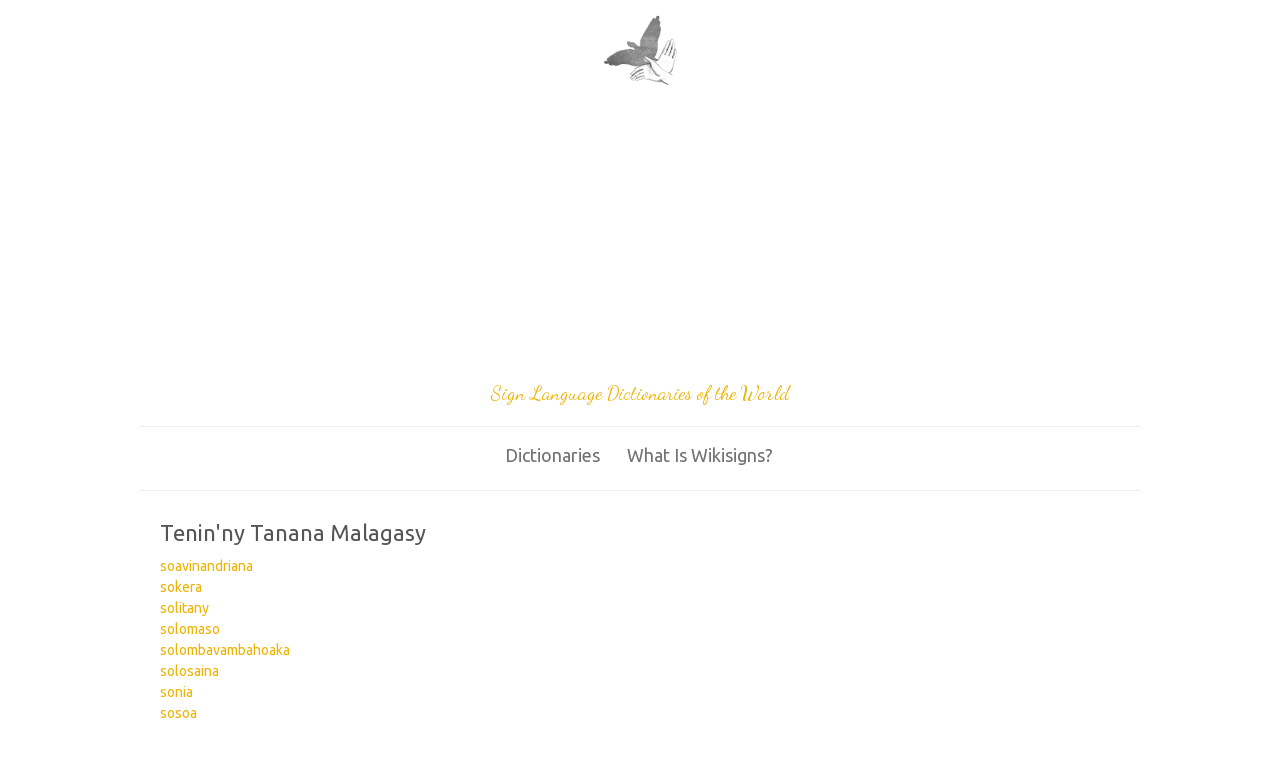

--- FILE ---
content_type: text/html; charset=utf-8
request_url: http://www.wikisigns.org/madagascar/malagasy/zoky?page=7
body_size: 5990
content:

<!DOCTYPE html>
<head>
<meta charset="utf-8" />
<meta name="Generator" content="Drupal 7 (http://drupal.org)" />
<meta name="viewport" content="width=device-width" />
<link rel="shortcut icon" href="http://www.wikisigns.org/sites/default/files/watermark2_1.png" type="image/png" />
<title>Tenin'ny Tanana Malagasy | Wikisigns</title>
<style type="text/css" media="all">
@import url("http://www.wikisigns.org/modules/system/system.base.css?rqjvzr");
@import url("http://www.wikisigns.org/modules/system/system.menus.css?rqjvzr");
@import url("http://www.wikisigns.org/modules/system/system.messages.css?rqjvzr");
@import url("http://www.wikisigns.org/modules/system/system.theme.css?rqjvzr");
</style>
<style type="text/css" media="all">
@import url("http://www.wikisigns.org/modules/field/theme/field.css?rqjvzr");
</style>
<style type="text/css" media="screen">
@import url("http://www.wikisigns.org/sites/all/modules/invite/modules/invite_by_email/css/invite_by_email.css?rqjvzr");
</style>
<style type="text/css" media="all">
@import url("http://www.wikisigns.org/modules/node/node.css?rqjvzr");
@import url("http://www.wikisigns.org/modules/user/user.css?rqjvzr");
@import url("http://www.wikisigns.org/sites/all/modules/views/css/views.css?rqjvzr");
@import url("http://www.wikisigns.org/sites/all/modules/media/modules/media_wysiwyg/css/media_wysiwyg.base.css?rqjvzr");
</style>
<style type="text/css" media="all">
@import url("http://www.wikisigns.org/sites/all/modules/ctools/css/ctools.css?rqjvzr");
@import url("http://www.wikisigns.org/sites/all/modules/panels/css/panels.css?rqjvzr");
@import url("http://www.wikisigns.org/sites/all/modules/panels/plugins/layouts/threecol_33_34_33_stacked/threecol_33_34_33_stacked.css?rqjvzr");
@import url("http://www.wikisigns.org/sites/all/modules/responsive_menus/styles/responsive_menus_simple/css/responsive_menus_simple.css?rqjvzr");
@import url("http://www.wikisigns.org/sites/all/modules/responsive_dropdown_menus/theme/responsive-dropdown-menus.css?rqjvzr");
</style>
<link type="text/css" rel="stylesheet" href="http://fonts.googleapis.com/css?family=Volkhov:400,400italic" media="all" />
<link type="text/css" rel="stylesheet" href="http://fonts.googleapis.com/css?family=Ubuntu" media="all" />
<link type="text/css" rel="stylesheet" href="http://fonts.googleapis.com/css?family=Dancing+Script" media="all" />
<style type="text/css" media="all">
@import url("http://www.wikisigns.org/sites/all/themes/yellowed/css/style.css?rqjvzr");
@import url("http://www.wikisigns.org/sites/all/themes/yellowed/css/media.css?rqjvzr");
</style>
<script type="text/javascript" src="http://www.wikisigns.org/misc/jquery.js?v=1.4.4"></script>
<script type="text/javascript" src="http://www.wikisigns.org/misc/jquery-extend-3.4.0.js?v=1.4.4"></script>
<script type="text/javascript" src="http://www.wikisigns.org/misc/jquery-html-prefilter-3.5.0-backport.js?v=1.4.4"></script>
<script type="text/javascript" src="http://www.wikisigns.org/misc/jquery.once.js?v=1.2"></script>
<script type="text/javascript" src="http://www.wikisigns.org/misc/drupal.js?rqjvzr"></script>
<script type="text/javascript" src="http://www.wikisigns.org/sites/all/modules/adsense/contrib/adsense_click/adsense_click.js?rqjvzr"></script>
<script type="text/javascript" src="http://www.wikisigns.org/sites/all/modules/responsive_menus/styles/responsive_menus_simple/js/responsive_menus_simple.js?rqjvzr"></script>
<script type="text/javascript" src="http://www.wikisigns.org/sites/all/modules/google_analytics/googleanalytics.js?rqjvzr"></script>
<script type="text/javascript" src="https://www.googletagmanager.com/gtag/js?id=UA-53265884-1"></script>
<script type="text/javascript">
<!--//--><![CDATA[//><!--
window.dataLayer = window.dataLayer || [];function gtag(){dataLayer.push(arguments)};gtag("js", new Date());gtag("set", "developer_id.dMDhkMT", true);gtag("config", "UA-53265884-1", {"groups":"default","anonymize_ip":true});
//--><!]]>
</script>
<script type="text/javascript" src="http://www.wikisigns.org/sites/all/modules/responsive_dropdown_menus/theme/responsive-dropdown-menus.js?rqjvzr"></script>
<script type="text/javascript" src="http://www.wikisigns.org/sites/all/themes/yellowed/js/menu.js?rqjvzr"></script>
<script type="text/javascript" src="http://www.wikisigns.org/sites/all/themes/yellowed/js/flexslider-min.js?rqjvzr"></script>
<script type="text/javascript" src="http://www.wikisigns.org/sites/all/themes/yellowed/js/slide.js?rqjvzr"></script>
<script type="text/javascript">
<!--//--><![CDATA[//><!--
jQuery.extend(Drupal.settings, {"basePath":"\/","pathPrefix":"","setHasJsCookie":0,"ajaxPageState":{"theme":"yellowed","theme_token":"hXRUhGH8s-13y_NLg4dS6UvTAJvUxVwekH6vlaVgASY","js":{"misc\/jquery.js":1,"misc\/jquery-extend-3.4.0.js":1,"misc\/jquery-html-prefilter-3.5.0-backport.js":1,"misc\/jquery.once.js":1,"misc\/drupal.js":1,"sites\/all\/modules\/adsense\/contrib\/adsense_click\/adsense_click.js":1,"sites\/all\/modules\/responsive_menus\/styles\/responsive_menus_simple\/js\/responsive_menus_simple.js":1,"sites\/all\/modules\/google_analytics\/googleanalytics.js":1,"https:\/\/www.googletagmanager.com\/gtag\/js?id=UA-53265884-1":1,"0":1,"sites\/all\/modules\/responsive_dropdown_menus\/theme\/responsive-dropdown-menus.js":1,"sites\/all\/themes\/yellowed\/js\/menu.js":1,"sites\/all\/themes\/yellowed\/js\/flexslider-min.js":1,"sites\/all\/themes\/yellowed\/js\/slide.js":1},"css":{"modules\/system\/system.base.css":1,"modules\/system\/system.menus.css":1,"modules\/system\/system.messages.css":1,"modules\/system\/system.theme.css":1,"modules\/field\/theme\/field.css":1,"sites\/all\/modules\/invite\/modules\/invite_by_email\/css\/invite_by_email.css":1,"modules\/node\/node.css":1,"modules\/user\/user.css":1,"sites\/all\/modules\/views\/css\/views.css":1,"sites\/all\/modules\/media\/modules\/media_wysiwyg\/css\/media_wysiwyg.base.css":1,"sites\/all\/modules\/ctools\/css\/ctools.css":1,"sites\/all\/modules\/panels\/css\/panels.css":1,"sites\/all\/modules\/panels\/plugins\/layouts\/threecol_33_34_33_stacked\/threecol_33_34_33_stacked.css":1,"sites\/all\/modules\/responsive_menus\/styles\/responsive_menus_simple\/css\/responsive_menus_simple.css":1,"sites\/all\/modules\/responsive_dropdown_menus\/theme\/responsive-dropdown-menus.css":1,"http:\/\/fonts.googleapis.com\/css?family=Volkhov:400,400italic":1,"http:\/\/fonts.googleapis.com\/css?family=Ubuntu":1,"http:\/\/fonts.googleapis.com\/css?family=Dancing+Script":1,"sites\/all\/themes\/yellowed\/css\/style.css":1,"sites\/all\/themes\/yellowed\/css\/media.css":1}},"responsive_menus":[{"toggler_text":"\u2630 Menu","selectors":["#main-menu"],"media_size":"768","media_unit":"px","absolute":"1","remove_attributes":"1","responsive_menus_style":"responsive_menus_simple"}],"googleanalytics":{"account":["UA-53265884-1"],"trackOutbound":1,"trackMailto":1,"trackDownload":1,"trackDownloadExtensions":"7z|aac|arc|arj|asf|asx|avi|bin|csv|doc(x|m)?|dot(x|m)?|exe|flv|gif|gz|gzip|hqx|jar|jpe?g|js|mp(2|3|4|e?g)|mov(ie)?|msi|msp|pdf|phps|png|ppt(x|m)?|pot(x|m)?|pps(x|m)?|ppam|sld(x|m)?|thmx|qtm?|ra(m|r)?|sea|sit|tar|tgz|torrent|txt|wav|wma|wmv|wpd|xls(x|m|b)?|xlt(x|m)|xlam|xml|z|zip"},"responsive_dropdown_menus":{"menu-languages":"Dictionaries","menu-general":"General","main-menu":"Main menu","management":"Management","navigation":"Navigation","menu-primary-links":"Primary Links","menu-social-links":"Social links","menu-superfish-menu":"Superfish menu","user-menu":"User menu","menu-total-menu":"total_menu"}});
//--><!]]>
</script>
<!--[if lt IE 9]><script src="http://html5shiv.googlecode.com/svn/trunk/html5.js"></script><![endif]-->
</head>
<body class="html not-front not-logged-in no-sidebars page-madagascar page-madagascar-malagasy page-madagascar-malagasy-zoky">
    
 <div id="header_wrapper">
  <header id="header" role="banner">
	  <div class="logo-wrapper">
        	<div id="logo"><a href="/" title="Home"><img src="http://www.wikisigns.org/sites/default/files/watermark2_0.png"/></a></div>
            	<h1 id="site-title">
        	<div id="site-description">Sign Language Dictionaries of the World</div>
        </h1>
            </div>
    <div class="clear"></div>
  </header>
  <div class="menu_wrapper">
      <nav id="main-menu"  role="navigation">
        <a class="nav-toggle" href="#">Navigation</a>
        <div class="menu-navigation-container">
          <ul class="menu"><li class="first expanded"><a href="/" title="">Dictionaries</a><ul class="menu"><li class="first leaf"><a href="/list/es/lsm" title="" class="menu_icon menu-1120">LS Mexicana</a></li>
<li class="leaf"><a href="http://www.wikisigns.org/list/madagascar/malagasy" title="" class="menu_icon menu-840">TT Malagasy</a></li>
<li class="leaf"><a href="http://www.wikisigns.org/list/gr/gsl" title="" class="menu_icon menu-1122">Ελληνική νγ</a></li>
<li class="leaf"><a href="http://www.wikisigns.org/portugues/libras-brasil/" title="" class="menu_icon menu-1971">LIBRAS</a></li>
<li class="leaf"><a href="http://www.wikisigns.org/portugues/mozambique" title="" class="menu_icon menu-1489">LS Moçambique</a></li>
<li class="leaf"><a href="http://www.wikisigns.org/list/bn/wbsl" title="" class="menu_icon menu-1355">পশ্চিমবঙ্গ প্রতীক ভাষা</a></li>
<li class="leaf"><a href="http://www.wikisigns.org/list/es/lsg" title="" class="menu_icon menu-1193">LS Guatemala</a></li>
<li class="last leaf"><a href="http://www.wikisigns.org/english/guyana" title="" class="menu_icon menu-1487">Guyana SL</a></li>
</ul></li>
<li class="last expanded"><a href="/content/wikisigns-sign-language-dictionaries-world" title="">What is wikisigns?</a><ul class="menu"><li class="first leaf"><a href="/node/1000000352" title="">About us</a></li>
<li class="leaf"><a href="http://www.wikisigns.org/content/contact-us" title="">Contact us</a></li>
<li class="leaf"><a href="http://catedratelefonica.ulpgc.es/blog/wikisigns" title="">Developers&#039; Blog (ES)</a></li>
<li class="leaf"><a href="http://www.wikisigns.org/content/press-room" title="">Press room</a></li>
<li class="last leaf"><a href="/statistics" title="">Statistics</a></li>
</ul></li>
</ul>        </div>
        <div class="clear"></div>
      </nav><!-- end main-menu -->
  </div>
</div>
<div id="container">
        <div class="content-sidebar-wrap">
    <div id="content">
            <section id="post-content" role="main">
                                <h1 class="page-title">Tenin'ny Tanana Malagasy</h1>                                        <div class="region region-content">
  <div id="block-system-main" class="block block-system">
        <div class="content">
    <div class="panel-display panel-3col-33-stacked  clearfix" >
  
  <div class="center-wrapper">
    <div class="panel-panel panel-col-first">
      <div class="inside"><div class="panel-pane pane-views pane-allsigns-mg-lsm"  >
  
      
  
  <div class="pane-content">
    <div class="view view-allsigns-mg-lsm view-id-allsigns_mg_lsm view-display-id-block_1 view-dom-id-3d37fe79b7a6c1c9681cb450498d6914">
        
  
  
      <div class="view-content">
        <div class="views-row views-row-1 views-row-odd views-row-first">
      
          <a href="/madagascar/malagasy/soavinandriana">soavinandriana</a>    </div>
  <div class="views-row views-row-2 views-row-even">
      
          <a href="/madagascar/malagasy/sokera">sokera</a>    </div>
  <div class="views-row views-row-3 views-row-odd">
      
          <a href="/madagascar/malagasy/solitany">solitany</a>    </div>
  <div class="views-row views-row-4 views-row-even">
      
          <a href="/madagascar/malagasy/solomaso">solomaso</a>    </div>
  <div class="views-row views-row-5 views-row-odd">
      
          <a href="/madagascar/malagasy/solombavambahoaka">solombavambahoaka</a>    </div>
  <div class="views-row views-row-6 views-row-even">
      
          <a href="/madagascar/malagasy/solosaina">solosaina</a>    </div>
  <div class="views-row views-row-7 views-row-odd">
      
          <a href="/madagascar/malagasy/sonia">sonia</a>    </div>
  <div class="views-row views-row-8 views-row-even">
      
          <a href="/madagascar/malagasy/sosoa">sosoa</a>    </div>
  <div class="views-row views-row-9 views-row-odd">
      
          <a href="/madagascar/malagasy/sosotra">sosotra</a>    </div>
  <div class="views-row views-row-10 views-row-even">
      
          <a href="/madagascar/malagasy/sotro">sotro</a>    </div>
  <div class="views-row views-row-11 views-row-odd">
      
          <a href="/madagascar/malagasy/spaoro">spaoro</a>    </div>
  <div class="views-row views-row-12 views-row-even">
      
          <a href="/madagascar/malagasy/tabilao">tabilao</a>    </div>
  <div class="views-row views-row-13 views-row-odd">
      
          <a href="/madagascar/malagasy/tafo">tafo</a>    </div>
  <div class="views-row views-row-14 views-row-even">
      
          <a href="/madagascar/malagasy/taiza">taiza</a>    </div>
  <div class="views-row views-row-15 views-row-odd">
      
          <a href="/madagascar/malagasy/taksibrosy">taksibrosy</a>    </div>
  <div class="views-row views-row-16 views-row-even">
      
          <a href="/madagascar/malagasy/talata">talata</a>    </div>
  <div class="views-row views-row-17 views-row-odd">
      
          <a href="/madagascar/malagasy/tale">tale</a>    </div>
  <div class="views-row views-row-18 views-row-even">
      
          <a href="/madagascar/malagasy/taloha">taloha</a>    </div>
  <div class="views-row views-row-19 views-row-odd">
      
          <a href="/madagascar/malagasy/tana">tana</a>    </div>
  <div class="views-row views-row-20 views-row-even">
      
          <a href="/madagascar/malagasy/tanan%20dehibe">tanan dehibe</a>    </div>
  <div class="views-row views-row-21 views-row-odd">
      
          <a href="/madagascar/malagasy/tan%C3%A2%E2%82%AC%C2%A6na">tanâ€¦na</a>    </div>
  <div class="views-row views-row-22 views-row-even">
      
          <a href="/madagascar/malagasy/tandremo">tandremo</a>    </div>
  <div class="views-row views-row-23 views-row-odd">
      
          <a href="/madagascar/malagasy/tanimbary">tanimbary</a>    </div>
  <div class="views-row views-row-24 views-row-even">
      
          <a href="/madagascar/malagasy/tanimboly">tanimboly</a>    </div>
  <div class="views-row views-row-25 views-row-odd">
      
          <a href="/madagascar/malagasy/tanora">tanora</a>    </div>
  <div class="views-row views-row-26 views-row-even">
      
          <a href="/madagascar/malagasy/tantara">tantara</a>    </div>
  <div class="views-row views-row-27 views-row-odd">
      
          <a href="/madagascar/malagasy/tantely">tantely</a>    </div>
  <div class="views-row views-row-28 views-row-even">
      
          <a href="/madagascar/malagasy/tany">tany</a>    </div>
  <div class="views-row views-row-29 views-row-odd">
      
          <a href="/madagascar/malagasy/taona">taona</a>    </div>
  <div class="views-row views-row-30 views-row-even">
      
          <a href="/madagascar/malagasy/taovolo">taovolo</a>    </div>
  <div class="views-row views-row-31 views-row-odd">
      
          <a href="/madagascar/malagasy/tapaka">tapaka</a>    </div>
  <div class="views-row views-row-32 views-row-even">
      
          <a href="/madagascar/malagasy/tapakandro">tapakandro</a>    </div>
  <div class="views-row views-row-33 views-row-odd">
      
          <a href="/madagascar/malagasy/tapakila">tapakila</a>    </div>
  <div class="views-row views-row-34 views-row-even">
      
          <a href="/madagascar/malagasy/tara">tara</a>    </div>
  <div class="views-row views-row-35 views-row-odd">
      
          <a href="/madagascar/malagasy/taranaka">taranaka</a>    </div>
  <div class="views-row views-row-36 views-row-even">
      
          <a href="/madagascar/malagasy/taratasy">taratasy</a>    </div>
  <div class="views-row views-row-37 views-row-odd">
      
          <a href="/madagascar/malagasy/taretra">taretra</a>    </div>
  <div class="views-row views-row-38 views-row-even">
      
          <a href="/madagascar/malagasy/tatinono">tatinono</a>    </div>
  <div class="views-row views-row-39 views-row-odd">
      
          <a href="/madagascar/malagasy/tavy%20voninkazo">tavy voninkazo</a>    </div>
  <div class="views-row views-row-40 views-row-even">
      
          <a href="/madagascar/malagasy/taxi">taxi</a>    </div>
  <div class="views-row views-row-41 views-row-odd">
      
          <a href="/madagascar/malagasy/tay">tay</a>    </div>
  <div class="views-row views-row-42 views-row-even">
      
          <a href="/madagascar/malagasy/tazo">tazo</a>    </div>
  <div class="views-row views-row-43 views-row-odd">
      
          <a href="/madagascar/malagasy/tee%20shirt">tee shirt</a>    </div>
  <div class="views-row views-row-44 views-row-even">
      
          <a href="/madagascar/malagasy/tehina%20fotsy">tehina fotsy</a>    </div>
  <div class="views-row views-row-45 views-row-odd">
      
          <a href="/madagascar/malagasy/tele">tele</a>    </div>
  <div class="views-row views-row-46 views-row-even">
      
          <a href="/madagascar/malagasy/telef%C3%A2%E2%82%AC%C5%93nina">telefâ€œnina</a>    </div>
  <div class="views-row views-row-47 views-row-odd">
      
          <a href="/madagascar/malagasy/telekomandy">telekomandy</a>    </div>
  <div class="views-row views-row-48 views-row-even">
      
          <a href="/madagascar/malagasy/tendrombohitra">tendrombohitra</a>    </div>
  <div class="views-row views-row-49 views-row-odd">
      
          <a href="/madagascar/malagasy/tennis">tennis</a>    </div>
  <div class="views-row views-row-50 views-row-even">
      
          <a href="/madagascar/malagasy/teraka">teraka</a>    </div>
  <div class="views-row views-row-51 views-row-odd">
      
          <a href="/madagascar/malagasy/tetezana">tetezana</a>    </div>
  <div class="views-row views-row-52 views-row-even">
      
          <a href="/madagascar/malagasy/tezitra">tezitra</a>    </div>
  <div class="views-row views-row-53 views-row-odd">
      
          <a href="/madagascar/malagasy/tia">tia</a>    </div>
  <div class="views-row views-row-54 views-row-even">
      
          <a href="/madagascar/malagasy/tigra">tigra</a>    </div>
  <div class="views-row views-row-55 views-row-odd">
      
          <a href="/madagascar/malagasy/tiroara">tiroara</a>    </div>
  <div class="views-row views-row-56 views-row-even">
      
          <a href="/madagascar/malagasy/toaka">toaka</a>    </div>
  <div class="views-row views-row-57 views-row-odd">
      
          <a href="/madagascar/malagasy/toamasina">toamasina</a>    </div>
  <div class="views-row views-row-58 views-row-even">
      
          <a href="/madagascar/malagasy/toerana">toerana</a>    </div>
  <div class="views-row views-row-59 views-row-odd">
      
          <a href="/madagascar/malagasy/toetra">toetra</a>    </div>
  <div class="views-row views-row-60 views-row-even">
      
          <a href="/madagascar/malagasy/tohatra">tohatra</a>    </div>
  <div class="views-row views-row-61 views-row-odd">
      
          <a href="/madagascar/malagasy/tokontany">tokontany</a>    </div>
  <div class="views-row views-row-62 views-row-even">
      
          <a href="/madagascar/malagasy/tokony%20tsara">tokony tsara</a>    </div>
  <div class="views-row views-row-63 views-row-odd">
      
          <a href="/madagascar/malagasy/toliara">toliara</a>    </div>
  <div class="views-row views-row-64 views-row-even">
      
          <a href="/madagascar/malagasy/tombom%20barotra">tombom barotra</a>    </div>
  <div class="views-row views-row-65 views-row-odd">
      
          <a href="/madagascar/malagasy/tompoko">tompoko</a>    </div>
  <div class="views-row views-row-66 views-row-even">
      
          <a href="/madagascar/malagasy/tonelina">tonelina</a>    </div>
  <div class="views-row views-row-67 views-row-odd">
      
          <a href="/madagascar/malagasy/tonga">tonga</a>    </div>
  <div class="views-row views-row-68 views-row-even">
      
          <a href="/madagascar/malagasy/tongolo">tongolo</a>    </div>
  <div class="views-row views-row-69 views-row-odd">
      
          <a href="/madagascar/malagasy/tontolo">tontolo</a>    </div>
  <div class="views-row views-row-70 views-row-even">
      
          <a href="/madagascar/malagasy/tontolo%20andro">tontolo andro</a>    </div>
  <div class="views-row views-row-71 views-row-odd">
      
          <a href="/madagascar/malagasy/tora%20pasika">tora pasika</a>    </div>
  <div class="views-row views-row-72 views-row-even">
      
          <a href="/madagascar/malagasy/toraka">toraka</a>    </div>
  <div class="views-row views-row-73 views-row-odd">
      
          <a href="/madagascar/malagasy/torosy">torosy</a>    </div>
  <div class="views-row views-row-74 views-row-even">
      
          <a href="/madagascar/malagasy/trano">trano</a>    </div>
  <div class="views-row views-row-75 views-row-odd">
      
          <a href="/madagascar/malagasy/trondro">trondro</a>    </div>
  <div class="views-row views-row-76 views-row-even">
      
          <a href="/madagascar/malagasy/tsara">tsara</a>    </div>
  <div class="views-row views-row-77 views-row-odd">
      
          <a href="/madagascar/malagasy/tsara%20fanahy">tsara fanahy</a>    </div>
  <div class="views-row views-row-78 views-row-even">
      
          <a href="/madagascar/malagasy/tsaramaso">tsaramaso</a>    </div>
  <div class="views-row views-row-79 views-row-odd">
      
          <a href="/madagascar/malagasy/tsemboka">tsemboka</a>    </div>
  <div class="views-row views-row-80 views-row-even">
      
          <a href="/madagascar/malagasy/tsia">tsia</a>    </div>
  <div class="views-row views-row-81 views-row-odd">
      
          <a href="/madagascar/malagasy/tsihy">tsihy</a>    </div>
  <div class="views-row views-row-82 views-row-even">
      
          <a href="/madagascar/malagasy/tsilo">tsilo</a>    </div>
  <div class="views-row views-row-83 views-row-odd">
      
          <a href="/madagascar/malagasy/tsingy">tsingy</a>    </div>
  <div class="views-row views-row-84 views-row-even">
      
          <a href="/madagascar/malagasy/tsipolitra">tsipolitra</a>    </div>
  <div class="views-row views-row-85 views-row-odd">
      
          <a href="/madagascar/malagasy/tsiroanomandidy">tsiroanomandidy</a>    </div>
  <div class="views-row views-row-86 views-row-even">
      
          <a href="/madagascar/malagasy/tsy">tsy</a>    </div>
  <div class="views-row views-row-87 views-row-odd">
      
          <a href="/madagascar/malagasy/tsy%20hita">tsy hita</a>    </div>
  <div class="views-row views-row-88 views-row-even">
      
          <a href="/madagascar/malagasy/tsy%20mahay">tsy mahay</a>    </div>
  <div class="views-row views-row-89 views-row-odd">
      
          <a href="/madagascar/malagasy/tsy%20maintsy">tsy maintsy</a>    </div>
  <div class="views-row views-row-90 views-row-even">
      
          <a href="/madagascar/malagasy/tsy%20misy">tsy misy</a>    </div>
  <div class="views-row views-row-91 views-row-odd">
      
          <a href="/madagascar/malagasy/tsy%20tia">tsy tia</a>    </div>
  <div class="views-row views-row-92 views-row-even">
      
          <a href="/madagascar/malagasy/vady">vady</a>    </div>
  <div class="views-row views-row-93 views-row-odd">
      
          <a href="/madagascar/malagasy/vahiny">vahiny</a>    </div>
  <div class="views-row views-row-94 views-row-even">
      
          <a href="/madagascar/malagasy/vahona">vahona</a>    </div>
  <div class="views-row views-row-95 views-row-odd">
      
          <a href="/madagascar/malagasy/valala">valala</a>    </div>
  <div class="views-row views-row-96 views-row-even">
      
          <a href="/madagascar/malagasy/valiha">valiha</a>    </div>
  <div class="views-row views-row-97 views-row-odd">
      
          <a href="/madagascar/malagasy/valopy">valopy</a>    </div>
  <div class="views-row views-row-98 views-row-even">
      
          <a href="/madagascar/malagasy/vano">vano</a>    </div>
  <div class="views-row views-row-99 views-row-odd">
      
          <a href="/madagascar/malagasy/vaovao">vaovao</a>    </div>
  <div class="views-row views-row-100 views-row-even views-row-last">
      
          <a href="/madagascar/malagasy/vaovo">vaovo</a>    </div>
    </div>
  
      <h2 class="element-invisible">Pages</h2><div class="item-list"><ul class="pager"><li class="pager-first first"><a title="Go to first page" href="/madagascar/malagasy/zoky">« first</a></li>
<li class="pager-previous"><a title="Go to previous page" href="/madagascar/malagasy/zoky?page=6">‹ previous</a></li>
<li class="pager-item"><a title="Go to page 1" href="/madagascar/malagasy/zoky">1</a></li>
<li class="pager-item"><a title="Go to page 2" href="/madagascar/malagasy/zoky?page=1">2</a></li>
<li class="pager-item"><a title="Go to page 3" href="/madagascar/malagasy/zoky?page=2">3</a></li>
<li class="pager-item"><a title="Go to page 4" href="/madagascar/malagasy/zoky?page=3">4</a></li>
<li class="pager-item"><a title="Go to page 5" href="/madagascar/malagasy/zoky?page=4">5</a></li>
<li class="pager-item"><a title="Go to page 6" href="/madagascar/malagasy/zoky?page=5">6</a></li>
<li class="pager-item"><a title="Go to page 7" href="/madagascar/malagasy/zoky?page=6">7</a></li>
<li class="pager-current">8</li>
<li class="pager-item"><a title="Go to page 9" href="/madagascar/malagasy/zoky?page=8">9</a></li>
<li class="pager-next"><a title="Go to next page" href="/madagascar/malagasy/zoky?page=8">next ›</a></li>
<li class="pager-last last"><a title="Go to last page" href="/madagascar/malagasy/zoky?page=8">last »</a></li>
</ul></div>  
  
  
  
  
</div>  </div>

  
  </div>
</div>
    </div>

    <div class="panel-panel panel-col">
      <div class="inside"></div>
    </div>

    <div class="panel-panel panel-col-last">
      <div class="inside"></div>
    </div>
  </div>

  </div>
  </div>
</div> <!-- /.block -->
</div>
 <!-- /.region -->
      </section> <!-- /#main -->
    </div>
        </div>
    </div>
<div id="footer">
  <div id="footer_wrapper">
                         
      <div id="footer-area" class="clearfix one">
                <div class="column"><div class="region region-footer-first">
  <div id="block-block-5" class="block block-block">
        <div class="content">
    <script async src="//pagead2.googlesyndication.com/pagead/js/adsbygoogle.js"></script>
<!-- primero -->
<ins class="adsbygoogle"
     style="display:block"
     data-ad-client="ca-pub-3916003285102106"
     data-ad-slot="4390477919"
     data-ad-format="auto"></ins>
<script>
(adsbygoogle = window.adsbygoogle || []).push({});
</script>  </div>
</div> <!-- /.block -->
</div>
 <!-- /.region -->
</div>
                              </div>
      </div>
  <div class="footer_credit">
    <div class="footer_inner_credit">
          <div id="foot">
        <div class="region region-footer">
  <div id="block-block-1" class="block block-block">
        <div class="content">
    <p> </p><center><br /><a rel="license" href="http://creativecommons.org/licenses/by-sa/4.0/"><img alt="Creative Commons License" style="border-width:0" src="https://i.creativecommons.org/l/by-sa/4.0/88x31.png" /></a><br />This work is licensed under a <a rel="license" href="http://creativecommons.org/licenses/by-sa/4.0/">Creative Commons Attribution-ShareAlike 4.0 International License</a><br /></center>
  </div>
</div> <!-- /.block -->
<div id="block-block-6" class="block block-block">
        <div class="content">
    <div align="center">
<form action="https://www.paypal.com/cgi-bin/webscr" method="post" target="_blank">
<input type="hidden" name="cmd" value="_s-xclick">
<input type="hidden" name="hosted_button_id" value="HF75PXC9EQ7SE">
<input type="image" src="https://www.paypalobjects.com/en_US/i/btn/btn_donate_SM.gif" border="0" name="submit" alt="PayPal - The safer, easier way to pay online!">
<img alt="" border="0" src="https://www.paypalobjects.com/es_ES/i/scr/pixel.gif" width="1" height="1">
</form>
</div>  </div>
</div> <!-- /.block -->
</div>
 <!-- /.region -->
      </div>
        <div class="clear"></div>
  </div>
  </div>
</div>
  </body>
</html>


--- FILE ---
content_type: text/html; charset=utf-8
request_url: https://www.google.com/recaptcha/api2/aframe
body_size: 265
content:
<!DOCTYPE HTML><html><head><meta http-equiv="content-type" content="text/html; charset=UTF-8"></head><body><script nonce="sOfn-oijxzAuCaFwhAfB2A">/** Anti-fraud and anti-abuse applications only. See google.com/recaptcha */ try{var clients={'sodar':'https://pagead2.googlesyndication.com/pagead/sodar?'};window.addEventListener("message",function(a){try{if(a.source===window.parent){var b=JSON.parse(a.data);var c=clients[b['id']];if(c){var d=document.createElement('img');d.src=c+b['params']+'&rc='+(localStorage.getItem("rc::a")?sessionStorage.getItem("rc::b"):"");window.document.body.appendChild(d);sessionStorage.setItem("rc::e",parseInt(sessionStorage.getItem("rc::e")||0)+1);localStorage.setItem("rc::h",'1769129161355');}}}catch(b){}});window.parent.postMessage("_grecaptcha_ready", "*");}catch(b){}</script></body></html>